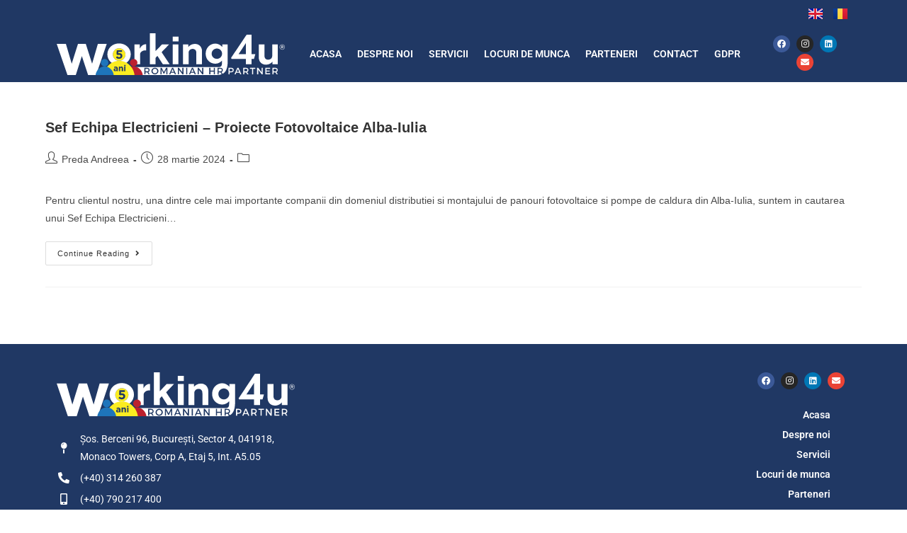

--- FILE ---
content_type: text/css
request_url: https://www.working4u.ro/wp-content/uploads/elementor/css/post-162.css?ver=1763570718
body_size: 950
content:
.elementor-162 .elementor-element.elementor-element-7b9d17f:not(.elementor-motion-effects-element-type-background), .elementor-162 .elementor-element.elementor-element-7b9d17f > .elementor-motion-effects-container > .elementor-motion-effects-layer{background-color:#203864;}.elementor-162 .elementor-element.elementor-element-7b9d17f{transition:background 0.3s, border 0.3s, border-radius 0.3s, box-shadow 0.3s;}.elementor-162 .elementor-element.elementor-element-7b9d17f > .elementor-background-overlay{transition:background 0.3s, border-radius 0.3s, opacity 0.3s;}.elementor-162 .elementor-element.elementor-element-12c5f78 > .elementor-widget-wrap > .elementor-widget:not(.elementor-widget__width-auto):not(.elementor-widget__width-initial):not(:last-child):not(.elementor-absolute){margin-bottom:0px;}.elementor-162 .elementor-element.elementor-element-12c5f78 > .elementor-element-populated{margin:0px 0px 0px 0px;--e-column-margin-right:0px;--e-column-margin-left:0px;padding:0px 0px 0px 0px;}.elementor-bc-flex-widget .elementor-162 .elementor-element.elementor-element-56b35f1.elementor-column .elementor-widget-wrap{align-items:center;}.elementor-162 .elementor-element.elementor-element-56b35f1.elementor-column.elementor-element[data-element_type="column"] > .elementor-widget-wrap.elementor-element-populated{align-content:center;align-items:center;}.elementor-162 .elementor-element.elementor-element-0e11d50{--grid-template-columns:repeat(0, auto);--icon-size:12px;--grid-column-gap:5px;--grid-row-gap:0px;}.elementor-162 .elementor-element.elementor-element-0e11d50 .elementor-widget-container{text-align:center;}.elementor-bc-flex-widget .elementor-162 .elementor-element.elementor-element-8135078.elementor-column .elementor-widget-wrap{align-items:center;}.elementor-162 .elementor-element.elementor-element-8135078.elementor-column.elementor-element[data-element_type="column"] > .elementor-widget-wrap.elementor-element-populated{align-content:center;align-items:center;}.elementor-widget-polylang-language-switcher .cpel-switcher__lang a{font-family:var( --e-global-typography-primary-font-family ), Sans-serif;font-weight:var( --e-global-typography-primary-font-weight );color:var( --e-global-color-text );}.elementor-widget-polylang-language-switcher .cpel-switcher__icon{color:var( --e-global-color-text );}.elementor-widget-polylang-language-switcher .cpel-switcher__lang a:hover, .elementor-widget-polylang-language-switcher .cpel-switcher__lang a:focus{font-family:var( --e-global-typography-primary-font-family ), Sans-serif;font-weight:var( --e-global-typography-primary-font-weight );color:var( --e-global-color-accent );}.elementor-widget-polylang-language-switcher .cpel-switcher__lang.cpel-switcher__lang--active a{font-family:var( --e-global-typography-primary-font-family ), Sans-serif;font-weight:var( --e-global-typography-primary-font-weight );}.elementor-162 .elementor-element.elementor-element-7040ef3 .cpel-switcher__nav{--cpel-switcher-space:15px;}.elementor-162 .elementor-element.elementor-element-7040ef3.cpel-switcher--aspect-ratio-11 .cpel-switcher__flag{width:20px;height:20px;}.elementor-162 .elementor-element.elementor-element-7040ef3.cpel-switcher--aspect-ratio-43 .cpel-switcher__flag{width:20px;height:calc(20px * 0.75);}.elementor-162 .elementor-element.elementor-element-7040ef3 .cpel-switcher__flag img{border-radius:0px;}.elementor-162 .elementor-element.elementor-element-994f586:not(.elementor-motion-effects-element-type-background), .elementor-162 .elementor-element.elementor-element-994f586 > .elementor-motion-effects-container > .elementor-motion-effects-layer{background-color:#203864;}.elementor-162 .elementor-element.elementor-element-994f586{transition:background 0.3s, border 0.3s, border-radius 0.3s, box-shadow 0.3s;}.elementor-162 .elementor-element.elementor-element-994f586 > .elementor-background-overlay{transition:background 0.3s, border-radius 0.3s, opacity 0.3s;}.elementor-162 .elementor-element.elementor-element-bafc7b4 > .elementor-widget-wrap > .elementor-widget:not(.elementor-widget__width-auto):not(.elementor-widget__width-initial):not(:last-child):not(.elementor-absolute){margin-bottom:0px;}.elementor-162 .elementor-element.elementor-element-bafc7b4 > .elementor-element-populated{margin:0px 0px 0px 0px;--e-column-margin-right:0px;--e-column-margin-left:0px;padding:0px 0px 0px 0px;}.elementor-widget-site-logo .hfe-site-logo-container .hfe-site-logo-img{border-color:var( --e-global-color-primary );}.elementor-widget-site-logo .widget-image-caption{color:var( --e-global-color-text );font-family:var( --e-global-typography-text-font-family ), Sans-serif;font-weight:var( --e-global-typography-text-font-weight );}.elementor-162 .elementor-element.elementor-element-3f788e8 .hfe-site-logo-container, .elementor-162 .elementor-element.elementor-element-3f788e8 .hfe-caption-width figcaption{text-align:left;}.elementor-162 .elementor-element.elementor-element-3f788e8 .widget-image-caption{margin-top:0px;margin-bottom:0px;}.elementor-162 .elementor-element.elementor-element-3f788e8 .hfe-site-logo-container .hfe-site-logo-img{border-style:none;}.elementor-bc-flex-widget .elementor-162 .elementor-element.elementor-element-b32e50f.elementor-column .elementor-widget-wrap{align-items:center;}.elementor-162 .elementor-element.elementor-element-b32e50f.elementor-column.elementor-element[data-element_type="column"] > .elementor-widget-wrap.elementor-element-populated{align-content:center;align-items:center;}.elementor-widget-nav-menu .elementor-nav-menu .elementor-item{font-family:var( --e-global-typography-primary-font-family ), Sans-serif;font-weight:var( --e-global-typography-primary-font-weight );}.elementor-widget-nav-menu .elementor-nav-menu--main .elementor-item{color:var( --e-global-color-text );fill:var( --e-global-color-text );}.elementor-widget-nav-menu .elementor-nav-menu--main .elementor-item:hover,
					.elementor-widget-nav-menu .elementor-nav-menu--main .elementor-item.elementor-item-active,
					.elementor-widget-nav-menu .elementor-nav-menu--main .elementor-item.highlighted,
					.elementor-widget-nav-menu .elementor-nav-menu--main .elementor-item:focus{color:var( --e-global-color-accent );fill:var( --e-global-color-accent );}.elementor-widget-nav-menu .elementor-nav-menu--main:not(.e--pointer-framed) .elementor-item:before,
					.elementor-widget-nav-menu .elementor-nav-menu--main:not(.e--pointer-framed) .elementor-item:after{background-color:var( --e-global-color-accent );}.elementor-widget-nav-menu .e--pointer-framed .elementor-item:before,
					.elementor-widget-nav-menu .e--pointer-framed .elementor-item:after{border-color:var( --e-global-color-accent );}.elementor-widget-nav-menu{--e-nav-menu-divider-color:var( --e-global-color-text );}.elementor-widget-nav-menu .elementor-nav-menu--dropdown .elementor-item, .elementor-widget-nav-menu .elementor-nav-menu--dropdown  .elementor-sub-item{font-family:var( --e-global-typography-accent-font-family ), Sans-serif;font-weight:var( --e-global-typography-accent-font-weight );}.elementor-162 .elementor-element.elementor-element-9471b63 .elementor-menu-toggle{margin:0 auto;}.elementor-162 .elementor-element.elementor-element-9471b63 .elementor-nav-menu .elementor-item{font-family:"Roboto", Sans-serif;font-weight:600;text-transform:uppercase;}.elementor-162 .elementor-element.elementor-element-9471b63 .elementor-nav-menu--main .elementor-item{color:#FFFFFF;fill:#FFFFFF;padding-left:11px;padding-right:11px;}.elementor-162 .elementor-element.elementor-element-9471b63 .elementor-nav-menu--main .elementor-item:hover,
					.elementor-162 .elementor-element.elementor-element-9471b63 .elementor-nav-menu--main .elementor-item.elementor-item-active,
					.elementor-162 .elementor-element.elementor-element-9471b63 .elementor-nav-menu--main .elementor-item.highlighted,
					.elementor-162 .elementor-element.elementor-element-9471b63 .elementor-nav-menu--main .elementor-item:focus{color:#FDFAC5;fill:#FDFAC5;}.elementor-162 .elementor-element.elementor-element-9471b63 .elementor-nav-menu--dropdown a.elementor-item-active{background-color:#203864;}.elementor-162 .elementor-element.elementor-element-9471b63 div.elementor-menu-toggle{color:#FFFFFF;}.elementor-162 .elementor-element.elementor-element-9471b63 div.elementor-menu-toggle svg{fill:#FFFFFF;}.elementor-bc-flex-widget .elementor-162 .elementor-element.elementor-element-a4e1930.elementor-column .elementor-widget-wrap{align-items:center;}.elementor-162 .elementor-element.elementor-element-a4e1930.elementor-column.elementor-element[data-element_type="column"] > .elementor-widget-wrap.elementor-element-populated{align-content:center;align-items:center;}.elementor-162 .elementor-element.elementor-element-6ed192b{--grid-template-columns:repeat(0, auto);--icon-size:12px;--grid-column-gap:5px;--grid-row-gap:0px;}.elementor-162 .elementor-element.elementor-element-6ed192b .elementor-widget-container{text-align:center;}@media(max-width:767px){.elementor-162 .elementor-element.elementor-element-56b35f1{width:70%;}.elementor-162 .elementor-element.elementor-element-0e11d50 .elementor-widget-container{text-align:left;}.elementor-162 .elementor-element.elementor-element-8135078{width:30%;}.elementor-162 .elementor-element.elementor-element-f408978{width:80%;}.elementor-162 .elementor-element.elementor-element-b32e50f{width:20%;}}@media(min-width:768px){.elementor-162 .elementor-element.elementor-element-56b35f1{width:48.956%;}.elementor-162 .elementor-element.elementor-element-8135078{width:17.348%;}.elementor-162 .elementor-element.elementor-element-f408978{width:29.996%;}.elementor-162 .elementor-element.elementor-element-b32e50f{width:57.748%;}.elementor-162 .elementor-element.elementor-element-a4e1930{width:11.56%;}}

--- FILE ---
content_type: text/css
request_url: https://www.working4u.ro/wp-content/uploads/elementor/css/post-287.css?ver=1763570718
body_size: 1129
content:
.elementor-287 .elementor-element.elementor-element-994f586:not(.elementor-motion-effects-element-type-background), .elementor-287 .elementor-element.elementor-element-994f586 > .elementor-motion-effects-container > .elementor-motion-effects-layer{background-color:#203864;}.elementor-287 .elementor-element.elementor-element-994f586{transition:background 0.3s, border 0.3s, border-radius 0.3s, box-shadow 0.3s;margin-top:0px;margin-bottom:0px;padding:30px 0px 30px 0px;}.elementor-287 .elementor-element.elementor-element-994f586 > .elementor-background-overlay{transition:background 0.3s, border-radius 0.3s, opacity 0.3s;}.elementor-287 .elementor-element.elementor-element-bafc7b4 > .elementor-widget-wrap > .elementor-widget:not(.elementor-widget__width-auto):not(.elementor-widget__width-initial):not(:last-child):not(.elementor-absolute){margin-bottom:0px;}.elementor-287 .elementor-element.elementor-element-bafc7b4 > .elementor-element-populated{margin:0px 0px 0px 0px;--e-column-margin-right:0px;--e-column-margin-left:0px;padding:0px 0px 0px 0px;}.elementor-widget-site-logo .hfe-site-logo-container .hfe-site-logo-img{border-color:var( --e-global-color-primary );}.elementor-widget-site-logo .widget-image-caption{color:var( --e-global-color-text );font-family:var( --e-global-typography-text-font-family ), Sans-serif;font-weight:var( --e-global-typography-text-font-weight );}.elementor-287 .elementor-element.elementor-element-3f788e8 .hfe-site-logo-container, .elementor-287 .elementor-element.elementor-element-3f788e8 .hfe-caption-width figcaption{text-align:left;}.elementor-287 .elementor-element.elementor-element-3f788e8 .widget-image-caption{margin-top:0px;margin-bottom:0px;}.elementor-287 .elementor-element.elementor-element-3f788e8 .hfe-site-logo-container .hfe-site-logo-img{border-style:none;}.elementor-widget-icon-list .elementor-icon-list-item:not(:last-child):after{border-color:var( --e-global-color-text );}.elementor-widget-icon-list .elementor-icon-list-icon i{color:var( --e-global-color-primary );}.elementor-widget-icon-list .elementor-icon-list-icon svg{fill:var( --e-global-color-primary );}.elementor-widget-icon-list .elementor-icon-list-item > .elementor-icon-list-text, .elementor-widget-icon-list .elementor-icon-list-item > a{font-family:var( --e-global-typography-text-font-family ), Sans-serif;font-weight:var( --e-global-typography-text-font-weight );}.elementor-widget-icon-list .elementor-icon-list-text{color:var( --e-global-color-secondary );}.elementor-287 .elementor-element.elementor-element-4fd8f93 .elementor-icon-list-items:not(.elementor-inline-items) .elementor-icon-list-item:not(:last-child){padding-block-end:calc(5px/2);}.elementor-287 .elementor-element.elementor-element-4fd8f93 .elementor-icon-list-items:not(.elementor-inline-items) .elementor-icon-list-item:not(:first-child){margin-block-start:calc(5px/2);}.elementor-287 .elementor-element.elementor-element-4fd8f93 .elementor-icon-list-items.elementor-inline-items .elementor-icon-list-item{margin-inline:calc(5px/2);}.elementor-287 .elementor-element.elementor-element-4fd8f93 .elementor-icon-list-items.elementor-inline-items{margin-inline:calc(-5px/2);}.elementor-287 .elementor-element.elementor-element-4fd8f93 .elementor-icon-list-items.elementor-inline-items .elementor-icon-list-item:after{inset-inline-end:calc(-5px/2);}.elementor-287 .elementor-element.elementor-element-4fd8f93 .elementor-icon-list-icon i{color:#FFFFFF;transition:color 0.3s;}.elementor-287 .elementor-element.elementor-element-4fd8f93 .elementor-icon-list-icon svg{fill:#FFFFFF;transition:fill 0.3s;}.elementor-287 .elementor-element.elementor-element-4fd8f93{--e-icon-list-icon-size:16px;--e-icon-list-icon-align:center;--e-icon-list-icon-margin:0 calc(var(--e-icon-list-icon-size, 1em) * 0.125);--icon-vertical-offset:0px;}.elementor-287 .elementor-element.elementor-element-4fd8f93 .elementor-icon-list-icon{padding-inline-end:8px;}.elementor-287 .elementor-element.elementor-element-4fd8f93 .elementor-icon-list-text{color:#FFFFFF;transition:color 0.3s;}.elementor-287 .elementor-element.elementor-element-43cf8fe .elementor-icon-list-items:not(.elementor-inline-items) .elementor-icon-list-item:not(:last-child){padding-block-end:calc(5px/2);}.elementor-287 .elementor-element.elementor-element-43cf8fe .elementor-icon-list-items:not(.elementor-inline-items) .elementor-icon-list-item:not(:first-child){margin-block-start:calc(5px/2);}.elementor-287 .elementor-element.elementor-element-43cf8fe .elementor-icon-list-items.elementor-inline-items .elementor-icon-list-item{margin-inline:calc(5px/2);}.elementor-287 .elementor-element.elementor-element-43cf8fe .elementor-icon-list-items.elementor-inline-items{margin-inline:calc(-5px/2);}.elementor-287 .elementor-element.elementor-element-43cf8fe .elementor-icon-list-items.elementor-inline-items .elementor-icon-list-item:after{inset-inline-end:calc(-5px/2);}.elementor-287 .elementor-element.elementor-element-43cf8fe .elementor-icon-list-icon i{color:#FFFFFF;transition:color 0.3s;}.elementor-287 .elementor-element.elementor-element-43cf8fe .elementor-icon-list-icon svg{fill:#FFFFFF;transition:fill 0.3s;}.elementor-287 .elementor-element.elementor-element-43cf8fe{--e-icon-list-icon-size:16px;--e-icon-list-icon-align:center;--e-icon-list-icon-margin:0 calc(var(--e-icon-list-icon-size, 1em) * 0.125);--icon-vertical-offset:0px;}.elementor-287 .elementor-element.elementor-element-43cf8fe .elementor-icon-list-icon{padding-inline-end:8px;}.elementor-287 .elementor-element.elementor-element-43cf8fe .elementor-icon-list-item > .elementor-icon-list-text, .elementor-287 .elementor-element.elementor-element-43cf8fe .elementor-icon-list-item > a{font-family:"Roboto", Sans-serif;font-weight:400;}.elementor-287 .elementor-element.elementor-element-43cf8fe .elementor-icon-list-text{color:#FFFFFF;transition:color 0.3s;}.elementor-bc-flex-widget .elementor-287 .elementor-element.elementor-element-b32e50f.elementor-column .elementor-widget-wrap{align-items:center;}.elementor-287 .elementor-element.elementor-element-b32e50f.elementor-column.elementor-element[data-element_type="column"] > .elementor-widget-wrap.elementor-element-populated{align-content:center;align-items:center;}.elementor-bc-flex-widget .elementor-287 .elementor-element.elementor-element-a4e1930.elementor-column .elementor-widget-wrap{align-items:center;}.elementor-287 .elementor-element.elementor-element-a4e1930.elementor-column.elementor-element[data-element_type="column"] > .elementor-widget-wrap.elementor-element-populated{align-content:center;align-items:center;}.elementor-287 .elementor-element.elementor-element-6ed192b{--grid-template-columns:repeat(0, auto);--icon-size:12px;--grid-column-gap:5px;--grid-row-gap:0px;}.elementor-287 .elementor-element.elementor-element-6ed192b .elementor-widget-container{text-align:right;}.elementor-widget-nav-menu .elementor-nav-menu .elementor-item{font-family:var( --e-global-typography-primary-font-family ), Sans-serif;font-weight:var( --e-global-typography-primary-font-weight );}.elementor-widget-nav-menu .elementor-nav-menu--main .elementor-item{color:var( --e-global-color-text );fill:var( --e-global-color-text );}.elementor-widget-nav-menu .elementor-nav-menu--main .elementor-item:hover,
					.elementor-widget-nav-menu .elementor-nav-menu--main .elementor-item.elementor-item-active,
					.elementor-widget-nav-menu .elementor-nav-menu--main .elementor-item.highlighted,
					.elementor-widget-nav-menu .elementor-nav-menu--main .elementor-item:focus{color:var( --e-global-color-accent );fill:var( --e-global-color-accent );}.elementor-widget-nav-menu .elementor-nav-menu--main:not(.e--pointer-framed) .elementor-item:before,
					.elementor-widget-nav-menu .elementor-nav-menu--main:not(.e--pointer-framed) .elementor-item:after{background-color:var( --e-global-color-accent );}.elementor-widget-nav-menu .e--pointer-framed .elementor-item:before,
					.elementor-widget-nav-menu .e--pointer-framed .elementor-item:after{border-color:var( --e-global-color-accent );}.elementor-widget-nav-menu{--e-nav-menu-divider-color:var( --e-global-color-text );}.elementor-widget-nav-menu .elementor-nav-menu--dropdown .elementor-item, .elementor-widget-nav-menu .elementor-nav-menu--dropdown  .elementor-sub-item{font-family:var( --e-global-typography-accent-font-family ), Sans-serif;font-weight:var( --e-global-typography-accent-font-weight );}.elementor-287 .elementor-element.elementor-element-9471b63 .elementor-menu-toggle{margin:0 auto;}.elementor-287 .elementor-element.elementor-element-9471b63 .elementor-nav-menu .elementor-item{font-family:"Roboto", Sans-serif;font-weight:600;}.elementor-287 .elementor-element.elementor-element-9471b63 .elementor-nav-menu--main .elementor-item{color:#FFFFFF;fill:#FFFFFF;padding-top:4px;padding-bottom:4px;}.elementor-287 .elementor-element.elementor-element-9471b63 .elementor-nav-menu--main .elementor-item:hover,
					.elementor-287 .elementor-element.elementor-element-9471b63 .elementor-nav-menu--main .elementor-item.elementor-item-active,
					.elementor-287 .elementor-element.elementor-element-9471b63 .elementor-nav-menu--main .elementor-item.highlighted,
					.elementor-287 .elementor-element.elementor-element-9471b63 .elementor-nav-menu--main .elementor-item:focus{color:#FDFAC5;fill:#FDFAC5;}.elementor-287 .elementor-element.elementor-element-9471b63 div.elementor-menu-toggle{color:#FFFFFF;}.elementor-287 .elementor-element.elementor-element-9471b63 div.elementor-menu-toggle svg{fill:#FFFFFF;}@media(min-width:768px){.elementor-287 .elementor-element.elementor-element-f408978{width:31.227%;}.elementor-287 .elementor-element.elementor-element-b32e50f{width:50.729%;}.elementor-287 .elementor-element.elementor-element-a4e1930{width:17.348%;}}@media(max-width:767px){.elementor-287 .elementor-element.elementor-element-994f586{margin-top:0px;margin-bottom:0px;padding:0px 0px 0px 0px;}.elementor-287 .elementor-element.elementor-element-bafc7b4 > .elementor-widget-wrap > .elementor-widget:not(.elementor-widget__width-auto):not(.elementor-widget__width-initial):not(:last-child):not(.elementor-absolute){margin-bottom:0px;}.elementor-287 .elementor-element.elementor-element-89c9735{margin-top:0px;margin-bottom:0px;padding:0px 0px 0px 0px;}.elementor-287 .elementor-element.elementor-element-f408978 > .elementor-widget-wrap > .elementor-widget:not(.elementor-widget__width-auto):not(.elementor-widget__width-initial):not(:last-child):not(.elementor-absolute){margin-bottom:0px;}.elementor-287 .elementor-element.elementor-element-3f788e8 .hfe-site-logo-container, .elementor-287 .elementor-element.elementor-element-3f788e8 .hfe-caption-width figcaption{text-align:center;}.elementor-287 .elementor-element.elementor-element-3f788e8 .hfe-site-logo .hfe-site-logo-container img{width:70%;}.elementor-287 .elementor-element.elementor-element-4fd8f93 > .elementor-widget-container{margin:10px 0px 0px 0px;}.elementor-287 .elementor-element.elementor-element-43cf8fe > .elementor-widget-container{margin:10px 0px 0px 0px;}.elementor-287 .elementor-element.elementor-element-b32e50f > .elementor-widget-wrap > .elementor-widget:not(.elementor-widget__width-auto):not(.elementor-widget__width-initial):not(:last-child):not(.elementor-absolute){margin-bottom:0px;}.elementor-287 .elementor-element.elementor-element-a4e1930 > .elementor-widget-wrap > .elementor-widget:not(.elementor-widget__width-auto):not(.elementor-widget__width-initial):not(:last-child):not(.elementor-absolute){margin-bottom:0px;}.elementor-287 .elementor-element.elementor-element-a4e1930 > .elementor-element-populated{margin:-20px 0px 0px 0px;--e-column-margin-right:0px;--e-column-margin-left:0px;}.elementor-287 .elementor-element.elementor-element-6ed192b .elementor-widget-container{text-align:center;}}/* Start custom CSS for icon-list, class: .elementor-element-43cf8fe */footer .elementor-widget-icon-list .elementor-icon-list-text a{
    color:white;
}/* End custom CSS */

--- FILE ---
content_type: image/svg+xml
request_url: https://www.working4u.ro/wp-content/uploads/2023/02/logowhite.svg
body_size: 2560
content:
<?xml version="1.0" encoding="UTF-8"?>
<svg id="Layer_2" data-name="Layer 2" xmlns="http://www.w3.org/2000/svg" viewBox="0 0 425.2 78.04">
  <defs>
    <style>
      .cls-1 {
        fill: none;
      }

      .cls-1, .cls-2, .cls-3, .cls-4, .cls-5 {
        stroke-width: 0px;
      }

      .cls-2 {
        fill: #1e75bb;
      }

      .cls-3 {
        fill: #bc202e;
      }

      .cls-4 {
        fill: #fff;
      }

      .cls-5 {
        fill: #fbed21;
      }
    </style>
  </defs>
  <g id="Layer_1-2" data-name="Layer 1">
    <g>
      <path class="cls-4" d="M308.5,20.79v4.83c-3.27-3.79-7.95-6.31-12.85-6.31-9.36,0-18.05,7.35-18.05,18.94s8.76,18.71,18.05,18.71c4.68,0,9.13-2.23,12.4-5.79v3.12c0,8.32-2.1,9.06-8.63,9.06h-152.58v14.69h152.58c3.1,0,5.77-.47,8.03-1.35l-2.19-3.62c-.17.02-.36.02-.55.02h-2.88v3.66h-2.05v-12.14h4.92c3.1,0,4.89,1.51,4.89,4.14,0,1.94-.9,3.31-2.51,3.94l2.13,3.18c6.75-3.64,9.31-11.62,9.31-21.95,0-4.01.07-23.39.07-33.12h-10.1ZM171.01,76.74l-2.22-3.68c-.17.02-.36.02-.55.02h-2.88v3.66h-2.05v-12.14h4.92c3.1,0,4.89,1.51,4.89,4.14,0,1.94-.9,3.31-2.51,3.94l2.72,4.06h-2.32ZM183.02,76.83c-3.62,0-6.43-2.69-6.43-6.15s2.81-6.12,6.43-6.12,6.43,2.65,6.43,6.12-2.81,6.15-6.43,6.15ZM206.2,76.74h-1.89l-.02-9.07-3.83,7.8h-1.33l-3.83-7.8v9.07h-1.92v-12.14h2.43l4,8.06,3.99-8.06h2.41v12.14ZM220.15,76.74l-1.16-2.74h-6.12l-1.16,2.74h-2.13l5.36-12.14h2.1l5.3,12.14h-2.18ZM236.2,76.74h-2.01l-6.47-8.7v8.7h-2.05v-12.14h2.01l6.5,8.72v-8.72h2.01v12.14ZM243.2,76.74h-2.05v-12.14h2.05v12.14ZM257.12,76.74l-1.16-2.74h-6.12l-1.16,2.74h-2.13l5.36-12.14h2.1l5.31,12.14h-2.18ZM273.18,76.74h-2.01l-6.47-8.7v8.7h-2.05v-12.14h2.01l6.5,8.72v-8.72h2.01v12.14ZM294.86,76.74h-2.04v-5.03h-6.43v5.03h-2.05v-12.14h2.05v5.27h6.43v-5.27h2.04v12.14ZM298.55,47.9c-5.42,0-9.8-4.23-9.8-9.65s4.38-9.73,9.8-9.73,9.65,4.38,9.65,9.73-4.38,9.65-9.65,9.65Z"/>
      <path class="cls-4" d="M46.86,42.72l-11.31,35.32h-15.5L0,19.75h17.14l10.84,37.07,11.66-37.07h14.57l11.77,37.19,10.72-37.19h16.55l-19.82,58.29h-14.92l-11.66-35.32Z"/>
      <path class="cls-4" d="M155.37,57.92h-10.55V20.79h10.1v7.87c1.34-2.9,5.2-8.09,10.62-8.09h1.26v11.73c-.45-.22-1.34-.3-1.93-.3-5.79,0-9.51,4.08-9.51,6.98v18.94Z"/>
      <path class="cls-4" d="M187.67,42.25l-3.56,3.94v11.73h-10.55V0h10.55v33.42l12.25-12.62h13.14l-14.04,14.63,15,22.5h-12.7l-10.1-15.67Z"/>
      <path class="cls-4" d="M227.03,15.3h-10.77V6.31h10.77v8.99ZM226.89,57.92h-10.55V20.79h10.55v37.13Z"/>
      <path class="cls-4" d="M245.82,57.92h-10.55V20.79h10.03v4.75c2.23-2.75,6.46-5.64,12.25-5.64,7.57,0,13.22,5.2,13.22,13.74v24.28h-10.55v-21.02c0-5.64-3.19-7.65-7.05-7.65-3.42,0-7.35,2.6-7.35,6.98v21.68Z"/>
      <path class="cls-4" d="M363.16,47.9v10.03h-10.77v-10.03h-26.59l-.82-1.93,29.04-43.44h9.13v36.61h6.98l-2.52,8.76h-4.46ZM352.39,39.14v-20.5l-13.52,20.5h13.52Z"/>
      <path class="cls-4" d="M402.15,53.1c-2.23,2.75-6.46,5.72-12.18,5.72-7.65,0-13.37-5.2-13.37-13.74v-24.28h10.55v21.02c0,5.64,3.19,7.65,7.13,7.65,3.42,0,7.35-2.6,7.35-6.98v-21.68h10.47v37.13h-9.95v-4.83Z"/>
      <g>
        <path class="cls-3" d="M160.34,78.04c-.95-8.47-8.14-16.05-16.86-16.05s-15.91,7.58-16.86,16.05h33.72Z"/>
        <circle class="cls-3" cx="143.48" cy="55.06" r="6.92"/>
      </g>
      <path class="cls-4" d="M168.24,66.44h-2.88v4.8h2.88c1.87,0,2.95-.8,2.95-2.44s-1.07-2.36-2.95-2.36Z"/>
      <path class="cls-4" d="M183.03,66.39c-2.39,0-4.37,1.87-4.37,4.28s1.99,4.32,4.37,4.32,4.32-1.91,4.32-4.32-1.94-4.28-4.32-4.28Z"/>
      <polygon class="cls-4" points="213.63 72.18 218.2 72.18 215.92 66.79 213.63 72.18"/>
      <polygon class="cls-4" points="250.6 72.18 255.18 72.18 252.89 66.79 250.6 72.18"/>
      <polygon class="cls-1" points="214.93 64.61 209.57 76.74 211.7 76.74 212.86 74 218.98 74 220.15 76.74 222.33 76.74 217.03 64.61 214.93 64.61"/>
      <polygon class="cls-1" points="199.8 72.67 195.8 64.61 193.37 64.61 193.37 76.74 195.3 76.74 195.3 67.68 199.13 75.48 200.46 75.48 204.29 67.68 204.31 76.74 206.2 76.74 206.2 64.61 203.79 64.61 199.8 72.67"/>
      <path class="cls-1" d="M173.13,68.75c0-2.63-1.79-4.14-4.89-4.14h-4.92v12.14h2.05v-3.66h2.88c.19,0,.38,0,.55-.02l2.22,3.68h2.32l-2.72-4.06c1.61-.62,2.51-1.99,2.51-3.94Z"/>
      <path class="cls-1" d="M183.02,64.55c-3.62,0-6.43,2.64-6.43,6.12s2.81,6.15,6.43,6.15,6.43-2.69,6.43-6.15-2.81-6.12-6.43-6.12Z"/>
      <polygon class="cls-1" points="234.19 73.33 227.69 64.61 225.68 64.61 225.68 76.74 227.73 76.74 227.73 68.04 234.19 76.74 236.2 76.74 236.2 64.61 234.19 64.61 234.19 73.33"/>
      <path class="cls-1" d="M298.55,28.52c-5.42,0-9.8,4.38-9.8,9.73s4.38,9.65,9.8,9.65,9.65-4.23,9.65-9.65-4.38-9.73-9.65-9.73Z"/>
      <polygon class="cls-1" points="271.17 73.33 264.67 64.61 262.66 64.61 262.66 76.74 264.7 76.74 264.7 68.04 271.17 76.74 273.18 76.74 273.18 64.61 271.17 64.61 271.17 73.33"/>
      <rect class="cls-1" x="241.15" y="64.61" width="2.05" height="12.14"/>
      <polygon class="cls-1" points="251.9 64.61 246.55 76.74 248.68 76.74 249.84 74 255.96 74 257.12 76.74 259.3 76.74 254 64.61 251.9 64.61"/>
      <path class="cls-4" d="M304.71,66.44h-2.88v4.8h2.88c1.87,0,2.95-.8,2.95-2.44s-1.07-2.36-2.95-2.36Z"/>
      <path class="cls-4" d="M325.11,64.61c3.05,0,4.8,1.51,4.8,4.14s-1.75,4.33-4.8,4.33h-2.79v3.66h-2.05v-12.14h4.84ZM322.32,71.25h2.7c1.87,0,2.93-.8,2.93-2.44s-1.06-2.36-2.93-2.36h-2.7v4.8Z"/>
      <path class="cls-4" d="M334.63,74l-1.16,2.74h-2.13l5.36-12.14h2.1l5.31,12.14h-2.18l-1.16-2.74h-6.12ZM337.68,66.79l-2.29,5.39h4.58l-2.29-5.39Z"/>
      <path class="cls-4" d="M352.92,73.07c-.17.02-.36.02-.55.02h-2.88v3.66h-2.05v-12.14h4.92c3.1,0,4.89,1.51,4.89,4.14,0,1.94-.9,3.31-2.51,3.94l2.72,4.06h-2.32l-2.22-3.68ZM352.37,71.25c1.87,0,2.95-.8,2.95-2.44s-1.07-2.36-2.95-2.36h-2.88v4.8h2.88Z"/>
      <path class="cls-4" d="M366.16,66.44v10.3h-2.05v-10.3h-3.83v-1.84h9.73v1.84h-3.85Z"/>
      <path class="cls-4" d="M382.01,76.74l-6.47-8.7v8.7h-2.05v-12.14h2.01l6.5,8.72v-8.72h2.01v12.14h-2.01Z"/>
      <path class="cls-4" d="M391.01,66.44v3.28h5.93v1.84h-5.93v3.35h6.83v1.84h-8.88v-12.14h8.67v1.84h-6.62Z"/>
      <path class="cls-4" d="M407.55,73.07c-.17.02-.36.02-.55.02h-2.88v3.66h-2.05v-12.14h4.92c3.1,0,4.89,1.51,4.89,4.14,0,1.94-.9,3.31-2.51,3.94l2.72,4.06h-2.32l-2.22-3.68ZM407,71.25c1.87,0,2.95-.8,2.95-2.44s-1.07-2.36-2.95-2.36h-2.88v4.8h2.88Z"/>
      <path class="cls-4" d="M415.39,25.78v-.03c0-2.68,2.17-4.93,4.9-4.93s4.9,2.23,4.9,4.9v.03c0,2.68-2.17,4.93-4.9,4.93s-4.9-2.23-4.9-4.9ZM424.63,25.75v-.03c0-2.37-1.86-4.37-4.34-4.37s-4.34,2-4.34,4.39v.03c0,2.37,1.86,4.37,4.34,4.37s4.34-2,4.34-4.39ZM418.38,23.16h2.25c1.1,0,1.92.54,1.92,1.58v.03c0,.76-.48,1.3-1.15,1.49l1.32,1.89h-1.16l-1.18-1.72h-1.04v1.72h-.96v-4.99ZM420.55,25.63c.65,0,1.01-.34,1.01-.82v-.03c0-.48-.37-.82-1.01-.79h-1.21v1.63h1.21Z"/>
      <path class="cls-5" d="M116.34,27.98c-6.49,0-11.75,5.26-11.75,11.75s5.26,11.75,11.75,11.75,11.75-5.26,11.75-11.75-5.26-11.75-11.75-11.75ZM122.35,42.33c0,3.37-2.39,5.5-6.05,5.5-2.57,0-4.41-.91-5.96-2.39l2.12-2.52c1.21,1.09,2.36,1.73,3.8,1.73,1.64,0,2.66-.77,2.66-2.21v-.05c0-1.36-1.16-2.16-2.82-2.16-1,0-1.91.25-2.66.59l-2.02-1.34.45-7.85h9.78v3.07h-6.78l-.18,2.75c.64-.16,1.21-.27,2.09-.27,3.09,0,5.57,1.52,5.57,5.09v.05Z"/>
      <path class="cls-4" d="M116.16,19.01c-12.4,0-21.76,8.99-21.76,20.35s9.36,20.35,21.76,20.35,21.83-8.99,21.83-20.35-9.36-20.35-21.83-20.35ZM116.34,51.48c-6.49,0-11.75-5.26-11.75-11.75s5.26-11.75,11.75-11.75,11.75,5.26,11.75,11.75-5.26,11.75-11.75,11.75Z"/>
      <g>
        <path class="cls-5" d="M108.4,68.25v.03c0,.64.53,1.02,1.3,1.02,1.13,0,1.87-.6,1.87-1.48v-.42c-.42-.19-.94-.31-1.52-.31-1.02,0-1.65.41-1.65,1.16Z"/>
        <path class="cls-5" d="M116.34,51.48c-14.81,0-27.01,12.18-28.62,26.55h57.25c-1.62-14.38-13.81-26.55-28.62-26.55ZM113.83,70.79h-2.31v-.91c-.58.64-1.37,1.07-2.54,1.07-1.59,0-2.89-.89-2.89-2.57v-.03c0-1.82,1.4-2.68,3.39-2.68.86,0,1.44.14,2.06.35v-.14c0-1-.61-1.54-1.81-1.54-.93,0-1.55.16-2.32.46l-.6-1.82c.93-.39,1.84-.68,3.27-.68,1.32,0,2.23.33,2.84.94.63.63.91,1.55.91,2.68v4.88ZM123.6,70.79h-2.39v-4.69c0-1.13-.52-1.71-1.44-1.71s-1.49.58-1.49,1.71v4.69h-2.39v-8.42h2.39v1.19c.55-.71,1.27-1.35,2.46-1.35,1.82,0,2.86,1.18,2.86,3.12v5.45ZM128.16,70.79h-2.39v-8.42h2.39v8.42ZM128.23,61.45h-2.51v-2.12h2.51v2.12Z"/>
      </g>
      <g>
        <path class="cls-2" d="M96.25,55.06c0-3.82-3.1-6.92-6.92-6.92s-6.92,3.1-6.92,6.92,3.1,6.92,6.92,6.92,6.92-3.1,6.92-6.92Z"/>
        <path class="cls-2" d="M89.33,61.98c-8.72,0-15.91,7.58-16.86,16.05h33.72c-.95-8.47-8.14-16.05-16.86-16.05Z"/>
      </g>
    </g>
  </g>
</svg>